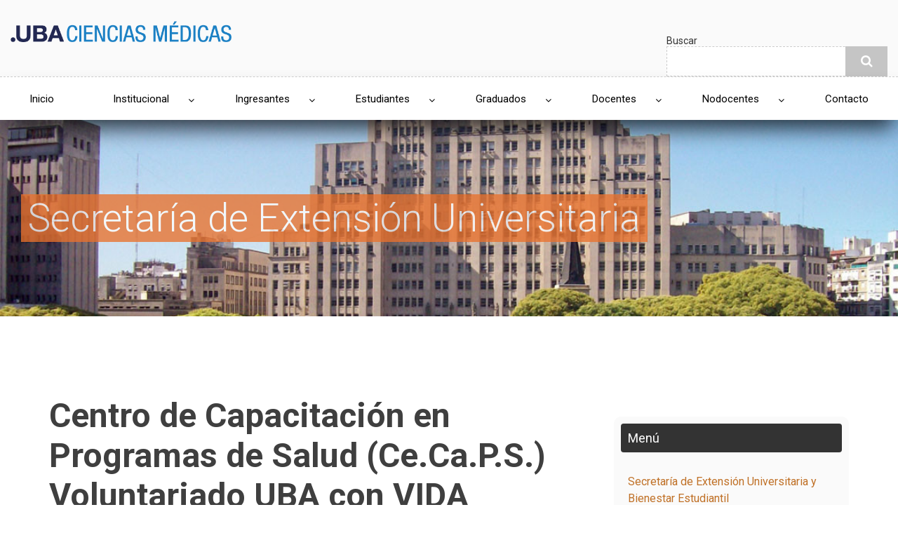

--- FILE ---
content_type: text/html; charset=UTF-8
request_url: https://www.fmed.uba.ar/secretaria-de-extension-universitaria/centro-de-capacitacion-en-programas-de-salud-cecaps
body_size: 13078
content:
<!DOCTYPE html>
<html lang="es" dir="ltr" prefix="content: http://purl.org/rss/1.0/modules/content/  dc: http://purl.org/dc/terms/  foaf: http://xmlns.com/foaf/0.1/  og: http://ogp.me/ns#  rdfs: http://www.w3.org/2000/01/rdf-schema#  schema: http://schema.org/  sioc: http://rdfs.org/sioc/ns#  sioct: http://rdfs.org/sioc/types#  skos: http://www.w3.org/2004/02/skos/core#  xsd: http://www.w3.org/2001/XMLSchema# ">
  <head>
    <meta charset="utf-8" />
<meta name="title" content="Centro de Capacitación en Programas de Salud (Ce.Ca.P.S.) Voluntariado UBA con VIDA | Facultad de Medicina UBA" />
<link rel="canonical" href="http://www.fmed.uba.ar/secretaria-de-extension-universitaria/centro-de-capacitacion-en-programas-de-salud-cecaps" />
<meta name="description" content="      

 " />
<meta name="Generator" content="Drupal 8 (https://www.drupal.org)" />
<meta name="MobileOptimized" content="width" />
<meta name="HandheldFriendly" content="true" />
<meta name="viewport" content="width=device-width, initial-scale=1.0" />
<link rel="shortcut icon" href="/sites/default/files/UBALOGO_6.png" type="image/png" />
<link rel="revision" href="/secretaria-de-extension-universitaria/centro-de-capacitacion-en-programas-de-salud-cecaps" />
<script>window.a2a_config=window.a2a_config||{};a2a_config.callbacks=[];a2a_config.overlays=[];a2a_config.templates={};</script>

    <title>Centro de Capacitación en Programas de Salud (Ce.Ca.P.S.) Voluntariado UBA con VIDA | Facultad de Medicina UBA</title>
    <link rel="stylesheet" href="/sites/default/files/css/css_SKHOzB5PiEyKnN3eEkFtm66hnCBrR4Mp3UctAGUIhtA.css?r9ssfi" media="all" />
<link rel="stylesheet" href="//maxcdn.bootstrapcdn.com/bootstrap/3.3.6/css/bootstrap.min.css" media="all" />
<link rel="stylesheet" href="/sites/default/files/css/css__popm575PoCk9aGO8UVglSXHSRTlDxLkXzbc3cdBfnQ.css?r9ssfi" media="all" />
<link rel="stylesheet" href="/themes/custom/fmed_theme/newsplus_lite/css/components/messages.css?r9ssfi" media="all" />
<link rel="stylesheet" href="/sites/default/files/css/css_zV7w1CmVjwbx8gqKUfiYT-fcfANMRmUpkEGrnGflj1Y.css?r9ssfi" media="all" />
<link rel="stylesheet" href="//maxcdn.bootstrapcdn.com/font-awesome/4.5.0/css/font-awesome.min.css" media="all" />
<link rel="stylesheet" href="//fonts.googleapis.com/css?family=Roboto:400,400italic,700,300,700italic&amp;subset=latin-ext,latin,greek" media="all" />
<link rel="stylesheet" href="/sites/default/files/css/css_Cny-NzDn57jLU1_cNbWqJ7oFx_VPyb6JCNunPxJxxz0.css?r9ssfi" media="all" />

    
<!--[if lte IE 8]>
<script src="/sites/default/files/js/js_VtafjXmRvoUgAzqzYTA3Wrjkx9wcWhjP0G4ZnnqRamA.js"></script>
<![endif]-->

  </head>
  <body class="layout-one-sidebar layout-sidebar-second path-node page-node-type-pagina-interna">
        <a href="#main-content" class="visually-hidden focusable skip-link">
      Pasar al contenido principal
    </a>
    
    
<div id="toTop"><i class="fa fa-play-circle fa-rotate-270"></i></div>
<header class="headers-wrapper">
          <div id="header-top" role="banner" class="clearfix colored-area ">
      <div class="container-fluid">
                <div id="header-top-inside" class="clearfix">
          <div class="row">
                          <div class="col-md-6 col-sm-6">
                                <div id="header-top-left" class="clearfix">
                  <div class="header-top-area">

                                            <div class="region region-header-top-left">
    <div id="block-sitebranding" class="clearfix site-branding block block-system block-system-branding-block">
  
    
    <div class="logo-and-site-name-wrapper clearfix">
          <div class="logo">
        <a href="/index.php/" title="Inicio" rel="home" class="site-branding__logo">
          <img src="/sites/default/files/Logo_CienciasMed_0.png" alt="Inicio" />
        </a>
      </div>
              </div>
</div>

  </div>

                    
                  </div>
                </div>
                              </div>
                                      <div class="col-md-6 col-sm-6">
                                <div id="header-top-right" class="clearfix">
                  <div class="header-top-area">
                      <div class="region region-header-top-right">
    <div class="search-block-form block block-search container-inline" data-drupal-selector="search-block-form" id="block-formulariodebusqueda" role="search">
  
      <h2>Buscar</h2>
    
    <div class="content container-inline">
        <form action="/index.php/search/node" method="get" id="search-block-form" accept-charset="UTF-8" class="search-form search-block-form">
  <div class="js-form-item form-item js-form-type-search form-type-search js-form-item-keys form-item-keys form-no-label">
      <label for="edit-keys" class="visually-hidden">Buscador</label>
        <input title="Escriba lo que quiere buscar." data-drupal-selector="edit-keys" type="search" id="edit-keys" name="keys" value="" size="15" maxlength="128" class="form-search" />

        </div>
<div data-drupal-selector="edit-actions" class="form-actions js-form-wrapper form-wrapper" id="edit-actions"><input class="search-form__submit button js-form-submit form-submit" data-drupal-selector="edit-submit" type="submit" id="edit-submit" value="Buscador" />
</div>

</form>

  
  </div>
</div>

  </div>

                  </div>
                </div>
                              </div>
                      </div>
        </div>
              </div>
    </div>
    
        <div id="header" class="colored-area  container-fluid ">
            <div class="containerd">
                <div id="header-inside" class="clearfix">
          <div class="row">
            <div class="header-area">
              <div class="col-md-12">
                                <div id="header-inside-left" class="clearfix">
                                    <div id="main-navigation" class="clearfix">
                    <nav role="navigation">
                                                <div class="region region-navigation">
    <div id="block-mainnavigation" class="block block-superfish block-superfishmain">
  
    
      <div class="content">
      
<ul id="superfish-main" class="menu sf-menu sf-main sf-navbar sf-style-none">
  
<li id="main-standardfront-page"
     class="sf-depth-1 sf-no-children"><a href="/" class="sf-depth-1">Inicio</a></li><li id="main-menu-link-content85e2ccb8-4e49-4011-b2ee-0eab3b4acd2a"
     class="sf-depth-1 menuparent"><a href="/institucional/institucional" class="sf-depth-1 menuparent">Institucional</a><ul><li id="main-menu-link-content89b23cc0-d945-440a-84b1-8ec00812d2b2"
     class="sf-depth-2 sf-no-children"><a href="/la-facultad/mision" class="sf-depth-2">La Facultad</a></li><li id="main-menu-link-content2720c656-cecd-4286-8f4c-93b2635a4207"
     class="sf-depth-2 sf-no-children"><a href="/secretaria-de-extension-universitaria/secretaria-de-extension-universitaria-y-bienestar-estudiantil" class="sf-depth-2">Extensión</a></li><li id="main-menu-link-content42f140b4-dfed-4997-a225-39ea05a7dae2"
     class="sf-depth-2 sf-no-children"><a href="/secretaria-de-ciencia-y-tecnica/secretaria-de-ciencia-y-tecnica" class="sf-depth-2">Ciencia y tecnica</a></li><li id="main-menu-link-content8bd0f8ef-e366-4e08-9a8d-77aef6a0a762"
     class="sf-depth-2 sf-no-children"><a href="/biblioteca-central/quienes-somos" class="sf-depth-2">Biblioteca Central</a></li><li id="main-menu-link-content0efd6c70-e223-439d-8976-919112a17b70"
     class="sf-depth-2 sf-no-children"><a href="/sistema-de-compras/reglamento-vigente" class="sf-depth-2">Compras</a></li><li id="main-menu-link-content5bf97768-c982-41a2-aef0-2592f84578b7"
     class="sf-depth-2 sf-no-children"><a href="/servicio-de-higiene-y-seguridad/informacion-general" class="sf-depth-2">Servicio de Higiene y Seguridad</a></li><li id="main-menu-link-content45e02d62-0d2c-4a40-a71c-9f323e36f91a"
     class="sf-depth-2 sf-no-children"><a href="/hospitales-e-instituciones/instituciones-relacionadas" class="sf-depth-2">Hospitales e Instituciones</a></li><li id="main-menu-link-content98e830d6-a2e9-4ff9-b419-37c1fccfc88c"
     class="sf-depth-2 sf-no-children"><a href="/centros-e-institutos/centros-e-institutos" class="sf-depth-2">Centros e Institutos</a></li><li id="main-menu-link-contenteac3dd48-903a-443f-a0ad-2f8d4a378315"
     class="sf-depth-2 sf-no-children"><a href="/museos/museos-de-la-facultad" class="sf-depth-2">Museos</a></li></ul></li><li id="main-menu-link-content3d6791b6-da02-4ed4-90ed-d6ba5c5b826d"
     class="sf-depth-1 menuparent"><a href="https://www.fmed.uba.ar/carreras-y-tecnicaturas/ingresantes " class="sf-depth-1 sf-external menuparent">Ingresantes</a><ul><li id="main-menu-link-contentf59490a6-3342-4e60-91f2-728df87882fe"
     class="sf-depth-2 sf-no-children"><a href="https://www.fmed.uba.ar/direccion-admision/fechas-de-inscripcion" class="sf-depth-2 sf-external">Carreras y tecnicaturas </a></li><li id="main-menu-link-content207dbfc9-bb7b-4081-aa28-8f73d9b5e78f"
     class="sf-depth-2 sf-no-children"><a href="https://www.fmed.uba.ar/direccion-admision/como-inscribirse " class="sf-depth-2 sf-external">Como inscribirse </a></li><li id="main-menu-link-content2cbc80c8-2185-44c7-bc09-40e8b9a905b0"
     class="sf-depth-2 sf-no-children"><a href="https://www.fmed.uba.ar/direccion-admision/informacion-general " class="sf-depth-2 sf-external">Información General</a></li><li id="main-menu-link-content8f44bf61-11c2-441b-bdfb-f66df4bffbb7"
     class="sf-depth-2 sf-no-children"><a href="https://www.fmed.uba.ar/direccion-admision/requisitos-para-inscribirse" class="sf-depth-2 sf-external">Requisitos para inscribirse</a></li></ul></li><li id="main-menu-link-contentfff19e49-7b79-4399-80a6-887282eba468"
     class="sf-depth-1 menuparent"><a href="/alumnos/estudiantes" class="sf-depth-1 menuparent">Estudiantes</a><ul><li id="main-menu-link-content16c16e28-4aaa-4e79-95fe-cbce625ba70b"
     class="sf-depth-2 sf-no-children"><a href="https://inscripcion.fmed.uba.ar" class="sf-depth-2 sf-external">Inscripciones</a></li><li id="main-menu-link-content4d8c50a7-3e5a-43a5-b639-ed23558bbd50"
     class="sf-depth-2 sf-no-children"><a href="/carreras-y-tecnicaturas/carreras-de-grado" class="sf-depth-2">Carreras y Tecnicaturas</a></li><li id="main-menu-link-content68dd4627-b79e-4988-a7e5-7e17fa87401f"
     class="sf-depth-2 sf-no-children"><a href="/tramites/guia-de-tramites" class="sf-depth-2">Trámites</a></li><li id="main-menu-link-content476da97d-42eb-4ee5-99a6-8c9897e85a5a"
     class="sf-depth-2 sf-no-children"><a href="/titulos/tramite-de-titulo" class="sf-depth-2">Títulos</a></li><li id="main-menu-link-contenta7d233f6-8880-48f2-8ed8-e558d51e6164"
     class="sf-depth-2 sf-no-children"><a href="/departamentos-academicos/departamentos-y-catedras" class="sf-depth-2">Departamentos Académicos</a></li><li id="main-menu-link-content9614a25b-0c45-4a3e-b139-35d9e2a69204"
     class="sf-depth-2 sf-no-children"><a href="/internado-anual-rotatorio-iar/informacion-general" class="sf-depth-2">Internado Anual Rotatorio</a></li><li id="main-menu-link-content16bfbf11-91c8-443d-a77f-9a7cfe068e9c"
     class="sf-depth-2 sf-no-children"><a href="/normas/normas-y-resoluciones" class="sf-depth-2">Normas y Resoluciones</a></li><li id="main-menu-link-content950471bc-1ad8-4e74-bb73-89318431b841"
     class="sf-depth-2 sf-no-children"><a href="/preguntas-frecuentes/preguntas-frecuentes-de-alumnos-de-medicina" class="sf-depth-2">Preguntas Frecuentes</a></li><li id="main-menu-link-content5f6cbed7-1d11-41e9-afd1-506342488e2f"
     class="sf-depth-2 sf-no-children"><a href="http://www.fmv-uba.org.ar/" class="sf-depth-2 sf-external">Facultad de Medicina Virtual (FMV)</a></li></ul></li><li id="main-menu-link-contentfd60f493-373e-4f99-83a9-4ceca83c81d1"
     class="sf-depth-1 menuparent"><a href="/graduados/graduados" class="sf-depth-1 menuparent">Graduados</a><ul><li id="main-menu-link-content825f7c15-1d00-4f1e-9fee-d758686f0d9b"
     class="sf-depth-2 sf-no-children"><a href="https://inscripcion.fmed.uba.ar" class="sf-depth-2 sf-external">Inscripciones</a></li><li id="main-menu-link-contentde373080-de35-40f9-b683-bc93013a2489"
     class="sf-depth-2 sf-no-children"><a href="https://inscripcion.fmed.uba.ar/cgi-bin/residencias/homeResidencias.py" class="sf-depth-2 sf-external">Residencias</a></li><li id="main-menu-link-contente0e2455c-230f-48de-8193-49e9737a8c66"
     class="sf-depth-2 sf-no-children"><a href="/posgrados/informacion-general" class="sf-depth-2">Posgrados</a></li><li id="main-menu-link-content33c1c24d-8c13-4b17-abd8-039ea972f77c"
     class="sf-depth-2 sf-no-children"><a href="http://www.fmv-uba.org.ar/" class="sf-depth-2 sf-external">Facultad de Medicina Virtual (FMV)</a></li><li id="main-menu-link-content3d190767-2f4a-48ae-8622-8b8953749395"
     class="sf-depth-2 sf-no-children"><a href="/posgrados/tramites-graduados" class="sf-depth-2">Trámites</a></li></ul></li><li id="main-menu-link-content8f6db08e-22ea-497f-9fb4-f151cd2393b0"
     class="sf-depth-1 menuparent"><a href="/docentes/docentes" class="sf-depth-1 menuparent">Docentes</a><ul><li id="main-menu-link-contentc423eb0c-b6ef-46b1-9f3a-5bd7163a58a7"
     class="sf-depth-2 sf-no-children"><a href="/docentes/capacitacion" class="sf-depth-2">Capacitación</a></li><li id="main-menu-link-content8bd19dd9-47d7-4869-864d-930e3c212273"
     class="sf-depth-2 sf-no-children"><a href="/carrera-docente/sobre-la-carrera-docente" class="sf-depth-2">Carrera Docente</a></li><li id="main-menu-link-contentc5b73b1c-e43d-4576-b544-297a41768823"
     class="sf-depth-2 sf-no-children"><a href="/concursos/informacion-general" class="sf-depth-2">Concursos</a></li><li id="main-menu-link-contentb28ad362-cf2c-4fb6-9dbe-cd37e4b0bf44"
     class="sf-depth-2 sf-no-children"><a href="https://rrhh.uba.ar/SitePages/Portal-UBA.aspx" class="sf-depth-2 sf-external">Portal Recursos Humanos UBA</a></li><li id="main-menu-link-content212706e8-1882-4691-b601-bd2bab0da087"
     class="sf-depth-2 sf-no-children"><a href="/tramites-docentes/informacion-general" class="sf-depth-2">Trámites</a></li><li id="main-menu-link-content09620296-cdef-4142-a74a-367adda48b48"
     class="sf-depth-2 sf-no-children"><a href="https://inscripcion.fmed.uba.ar/cgi-bin/docentes/login.py" class="sf-depth-2 sf-external">Consultas y Listados on-line</a></li><li id="main-menu-link-contente8ada221-9d2f-4175-8c8e-f14d4997a9bc"
     class="sf-depth-2 sf-no-children"><a href="/direccion-general-de-organizacion-y-sistemas/servicios-informaticos" class="sf-depth-2">Servicios Informáticos</a></li></ul></li><li id="main-menu-link-contenta821e22c-4e22-47a7-a7c8-7ad39c2ccd88"
     class="sf-depth-1 menuparent"><a href="/nodocentes/informacion-para-el-personal-nodocente" class="sf-depth-1 menuparent">Nodocentes</a><ul><li id="main-menu-link-content7721425f-1935-4b96-9fe5-e47c4d610c20"
     class="sf-depth-2 sf-no-children"><a href="https://rrhh.uba.ar/SitePages/Portal-UBA.aspx" class="sf-depth-2 sf-external">Portal Recursos Humanos UBA</a></li><li id="main-menu-link-content016895e8-885e-4c89-ae10-c136421ed3cc"
     class="sf-depth-2 sf-no-children"><a href="/tramites-nodocentes/informacion-general" class="sf-depth-2">Tramites</a></li><li id="main-menu-link-contentb77971a7-13db-4a61-b02b-bf21e6b106a3"
     class="sf-depth-2 sf-no-children"><a href="/direccion-general-de-organizacion-y-sistemas/servicios-informaticos" class="sf-depth-2">Servicios Informáticos</a></li><li id="main-menu-link-content76d9f26e-7de8-417f-8eda-5ac20a344439"
     class="sf-depth-2 sf-no-children"><a href="/nodocentes/capacitacion" class="sf-depth-2">Capacitación</a></li></ul></li><li id="main-menu-link-content23fc0016-bf96-4b6d-85d8-4a7fc1aa57ff"
     class="sf-depth-1 sf-no-children"><a href="/directorio-telefonico/telefonos-utiles" class="sf-depth-1">Contacto</a></li>
</ul>

    </div>
  </div>

  </div>

                                          </nav>
                  </div>
                                  </div>
                              </div>
                          </div>
          </div>
        </div>
              </div>
    </div>
    </header>

    <div id="page-intro" class="clearfix">
    <div class="container-fluid">
      <div class="row">
        <div class="col-md-12">
                    <div id="page-intro-inside" class="clearfix">
              <div class="region region-page-intro">
    <div class="views-element-container block block-views block-views-blocktitulos-carrera-catedra-block-1" id="block-views-block-titulos-carrera-catedra-block-1">
  
    
      <div class="content">
      <div><div class="view view-titulos-carrera-catedra view-id-titulos_carrera_catedra view-display-id-block_1 js-view-dom-id-0a52fedd209314f452e9a9e38595d196937dc8af18c203b2068588f936db8557">
  
    
      
      <div class="view-content">
          <div class="views-row">
    <div class="views-field views-field-field-publica-en-seccion"><div class="field-content"><h2 id="customTitle" data-bg="">Secretaría de Extensión Universitaria</h2>
</div></div>
  </div>

    </div>
  
          </div>
</div>

    </div>
  </div>

  </div>

          </div>
                  </div>
      </div>
    </div>
  </div>
  
<div id="page" class="clearfix">
  <div class="container">
        <div id="page-inside">

                      <div id="top-content">
                    <div id="top-content-inside" class="clearfix">
            <div class="row">
              <div class="col-md-12">
                  <div class="region region-top-content">
    

  </div>

              </div>
            </div>
          </div>
                  </div>
              <div class="row">	
	<div class="col col-md-4 col-sm-4 homeblock"></div>
	<div class="col col-md-4 col-sm-4 homeblock"></div>
	<div class="col col-md-4 col-sm-4 homeblock"></div>
</div>
<div class="row">	
<div class="col col-md-8 homeblock"></div>
	<div class="col col-md-4 homeblock"></div>
</div>
	      <div id="main-content">
        <div class="row">
          
          <section class="col-md-8">

            
            
            
                        <div id="main" class="clearfix">

                                <div class="region region-content">
    <div id="block-newsplus-lite-page-title" class="block block-core block-page-title-block">
  
    
      <div class="content">
      
  <h1 class="title page-title"><span class="field field--name-title field--type-string field--label-hidden">Centro de Capacitación en Programas de Salud (Ce.Ca.P.S.) Voluntariado UBA con VIDA</span>
</h1>


    </div>
  </div>
<div id="block-newsplus-lite-content" class="block block-system block-system-main-block">
  
    
      <div class="content">
      
<article data-history-node-id="73" role="article" about="/secretaria-de-extension-universitaria/centro-de-capacitacion-en-programas-de-salud-cecaps" class="node node--type-pagina-interna node--promoted node--view-mode-full clearfix">
      <div class="node-content">
            <header>
              
                
                              <div class="node__meta">
            <span class="user-picture">
              <article typeof="schema:Person" about="/usuarios_fmed/1" class="profile">
  </article>

            </span>
            <span class="post-info">
              <span>8 años ago</span>
              <span>By <span class="field field--name-uid field--type-entity-reference field--label-hidden"><span lang="" about="/usuarios_fmed/1" typeof="schema:Person" property="schema:name" datatype="">admin</span></span>
</span>
            </span>
            
          </div>
                  </header>
    <div class="node__content clearfix">
              
            <div class="clearfix text-formatted field field--name-body field--type-text-with-summary field--label-hidden field__item"><p><img alt="Voluntariado UBA CON VIDA" data-entity-type="file" data-entity-uuid="5485396e-4444-4aeb-b96a-2bb9b8441ee4" height="215" src="/sites/default/files/inline-images/banner_pagina_voluntariado_1.jpg" width="792" class="align-left" /></p>

<p>      </p>

<p> </p></div>
      
      <div class="field field--name-field-incluir-widgets- field--type-entity-reference-revisions field--label-hidden field__items">
              <div class="field__item">  <div class="paragraph paragraph--type--bloque-de-texto paragraph--view-mode--default">
          
            <div class="clearfix text-formatted field field--name-field-texto field--type-text-long field--label-hidden field__item"><p>Desde el <strong>Centro de Capacitación en Programas de Salud (Ce.Ca.P.S.) </strong>se coordina el Programa de Voluntariado <strong><em>“UBA con VIDA”</em></strong> el cual incluye una serie de actividades como:</p>

<ul><li>Cursos de formación teórico-prácticos en Atención Primaria de la Salud,</li>
	<li>Jornadas, charlas y proyectos de investigación vinculados con las áreas de trabajo en terreno y cursos extracurriculares destinados a estudiantes y a la comunidad en general en prevención y promoción de la salud.</li>
</ul><p><br />
Estas actividades se enmarcan en la necesidad de generar cambios en las bases del proceso de formación que articulen con la extensión e investigación a través de procesos de enseñanza - aprendizaje que promueva una actitud reflexiva de los profesionales de la salud sobre sus prácticas. Asimismo, el diálogo de saberes entre las personas de la comunidad y los estudiantes y docentes universitarios, fortaleciendo los valores de la responsabilidad social de los futuros profesionales, el trabajo en equipo y la participación social. <br />
Los objetivos generales son:</p>

<ul type="disc"><li>Promover la participación de futuros profesionales de la salud en experiencias formativas en Atención Primaria de la Salud (APS). </li>
	<li>Promover la integración universidad-comunidad, vinculando el aprendizaje a experiencias concretas de atención primaria en salud. </li>
	<li>Fortalecer vínculos interinstitucionales con el fin de extender los lazos de colaboración con otras organizaciones para potenciar las acciones de promoción y educación para la salud. </li>
</ul><p>El<strong> Programa de Voluntariado "UBA con VIDA”</strong>  convoca a todas las CARRERAS de la FACULTAD DE CIENCIAS MÉDICAS.</p>

<p>Aquellos estudiantes que formen parte del voluntariado sumarán <strong>0,2 puntos</strong> a su promedio de la Carrera, al momento de las asignaciones a las UDH, por cada año lectivo que se hayan desempeñado en dicho Programa según Resolución CD 1678/07.</p>

<p><strong>• </strong><strong><span><a href="http://www.fmed.uba.ar/sites/default/files/2018-06/CD_1678-07.pdf">Resolución CD 1678/07 - Programa Voluntariado</a></span></strong></p>

<p>SECRETARIA DE EXTENSIÓN UNIVERSITARIA<br />
Y BIENESTAR ESTUDIANTIL<br /><strong>Centro de Capacitación en Programas de Salud (Ce.Ca.P.S.) </strong><br /><br />
• Por teléfono al (011) 5285-3016<br />
• Por mail a <strong><a href="mailto:cecaps@fmed.uba.ar">cecaps@fmed.uba.ar</a> / <a href="voluntariadoubaconvida@gmail.com">voluntariadoubaconvida@gmail.com</a></strong></p>

<p><strong>Gabinete de primeros auxilios: </strong>5285-2910</p></div>
      
      </div>
</div>
              <div class="field__item"><div class="tab">
  <input id="tab-1994667796" type="radio" name="tabs">
  <label for="tab-1994667796">
            <div class="field field--name-field-titulo field--type-string field--label-hidden field__item">Programa de Formación de Practicantes y Voluntarios de Ciencias Médicas</div>
      </label>
  <div class="tab-content">
    
            <div class="clearfix text-formatted field field--name-field-contenido-desplegable field--type-text-long field--label-hidden field__item"><p><span>Desde la Secretaría de Extensión Universitaria y Bienestar Estudiantil, abrimos la convocatoria al "Programa de Formación de Practicantes y Voluntarios de Ciencias Médicas", dirigido a todos los estudiantes de todas las carreras de nuestra casa de estudiios.</span></p>

<p>El curso comprenderá diferentes temáticas que se abordan en el trabajo de campo y tendrá una evaluación final virtual que permitirá acceder al certificado de Extensión Universitaria.</p>

<p>Requisito: estar inscripto al programa y haber participado del 80% del ciclo de charlas para rendir el examen final.</p>

<p>Inicio del Ciclo de charlas: 10 de Junio de 2021.</p>

<p><strong>Temario<br />
10/6 </strong> <span><span><span><span><span>Bioseguridad<br /><strong>17/6</strong>  Introducción a la Atención Primaria de la Salud<br /><strong>25/6</strong>  Aproximación a las personas con diabetes<br /><strong>02/7</strong>  </span></span></span></span></span>Introducción al control del Niño Sano<br /><strong>07/7 </strong> <span><span><span><span><span>Primeros mil días de vida</span></span></span></span></span><br /><strong><span><span><span><span><span>15/7 </span></span></span></span></span></strong><span><span><span><span><span> </span>Conocimientos básicos de Vacunas y calendario nacional</span></span></span></span><br /><strong><span><span><span><span><span>23/7  </span></span></span></span></span></strong><span><span><span><span><span>RCP y cuidados Pre-Hospitalarios en accidentes múltiples</span></span></span></span></span><br /><strong><span><span><span><span><span>28/7 </span></span></span></span></span></strong><span><span><span><span><span> APS Salud Ocular</span></span></span></span></span><strong><span><span><span><span><span> </span></span></span></span></span></strong></p>

<p>Próximamente se publicarán más fechas.</p>

<p><img alt="VOLUNTARIO" data-entity-type="file" data-entity-uuid="793456d1-28e8-4c8e-93e5-ea48b7fd4652" height="603" src="/sites/default/files/inline-images/programa_formacion.jpg" width="603" /></p></div>
      
  </div>
</div>
</div>
              <div class="field__item">  <div class="paragraph paragraph--type--galeria-imagenes paragraph--view-mode--default">
          
      <div class="mfp-field mfp-all-items field field--name-field-galeria-imagenes field--type-image field--label-hidden field__items">
              <div class="field__item">  <a href="http://www.fmed.uba.ar/sites/default/files/2020-03/cancer_diptico-A3.jpg"><img class="mfp-thumbnail" src="/sites/default/files/2020-03/cancer_diptico-A3.jpg" width="800" height="566" alt="" typeof="foaf:Image" />
</a>
</div>
          </div>
  
      </div>
</div>
              <div class="field__item">  <div class="paragraph paragraph--type--galeria-imagenes paragraph--view-mode--default">
          
      <div class="mfp-field mfp-all-items field field--name-field-galeria-imagenes field--type-image field--label-hidden field__items">
              <div class="field__item">  <a href="http://www.fmed.uba.ar/sites/default/files/2020-04/CORONAVIRUS_limpieza_4.jpg"><img class="mfp-thumbnail" src="/sites/default/files/2020-04/CORONAVIRUS_limpieza_4.jpg" width="540" height="786" alt="" typeof="foaf:Image" />
</a>
</div>
              <div class="field__item">  <a href="http://www.fmed.uba.ar/sites/default/files/2020-04/CORONAVIRUS_ultimas_recomendaciones_3.jpg"><img class="mfp-thumbnail" src="/sites/default/files/2020-04/CORONAVIRUS_ultimas_recomendaciones_3.jpg" width="540" height="786" alt="" typeof="foaf:Image" />
</a>
</div>
              <div class="field__item">  <a href="http://www.fmed.uba.ar/sites/default/files/2020-04/dengue_PREVENCION_3.jpg"><img class="mfp-thumbnail" src="/sites/default/files/2020-04/dengue_PREVENCION_3.jpg" width="540" height="786" alt="" typeof="foaf:Image" />
</a>
</div>
              <div class="field__item">  <a href="http://www.fmed.uba.ar/sites/default/files/2020-04/mascaras1_2020_6.jpg"><img class="mfp-thumbnail" src="/sites/default/files/2020-04/mascaras1_2020_6.jpg" width="540" height="786" alt="" typeof="foaf:Image" />
</a>
</div>
              <div class="field__item">  <a href="http://www.fmed.uba.ar/sites/default/files/2020-04/mascaras2_2020_6.jpg"><img class="mfp-thumbnail" src="/sites/default/files/2020-04/mascaras2_2020_6.jpg" width="540" height="786" alt="" typeof="foaf:Image" />
</a>
</div>
          </div>
  
      </div>
</div>
          </div>
  
            
    </div>
  </div>
</article>

    </div>
  </div>

  </div>

              
            </div>
                      </section>

                    <aside class="col-md-4">
                        <section id="sidebar-second" class="sidebar clearfix">
                <div class="region region-sidebar-second">
    <div class="views-element-container block block-views block-views-blockmenu-interna-block-1" id="block-views-block-menu-interna-block-1">
  
      <h2 class="title">Menú</h2>
    
      <div class="content">
      <div><div class="view view-menu-interna view-id-menu_interna view-display-id-block_1 js-view-dom-id-e45ed6e167ae4b383ed4e7f6b78cb2570d8d67a9167e43bbcc3e7bbbbc148af7">
  
    
      
      <div class="view-content">
          <div class="views-row">
    <div class="views-field views-field-title"><span class="field-content"><a href="/secretaria-de-extension-universitaria/secretaria-de-extension-universitaria-y-bienestar-estudiantil" hreflang="es">Secretaría de Extensión Universitaria y Bienestar Estudiantil   </a></span></div>
  </div>
    <div class="views-row">
    <div class="views-field views-field-title"><span class="field-content"><a href="/cultura" hreflang="es">Actividades de Cultura</a></span></div>
  </div>
    <div class="views-row">
    <div class="views-field views-field-title"><span class="field-content"><a href="/secretaria-de-extension-universitaria/convocatoria-ubanex" hreflang="es">CONVOCATORIA UBANEX</a></span></div>
  </div>
    <div class="views-row">
    <div class="views-field views-field-title"><span class="field-content"><a href="/secretaria-de-extension-universitaria/departamento-de-genero-y-abordaje-inclusivo" hreflang="es">Departamento de Género y Abordaje Inclusivo</a></span></div>
  </div>
    <div class="views-row">
    <div class="views-field views-field-title"><span class="field-content"><a href="/gimnasia" hreflang="es">Actividades de Gimnasia</a></span></div>
  </div>
    <div class="views-row">
    <div class="views-field views-field-title"><span class="field-content"><a href="/secretaria-de-extension-universitaria/becas-de-ayuda-economica" hreflang="es">Becas de Ayuda Económica</a></span></div>
  </div>
    <div class="views-row">
    <div class="views-field views-field-title"><span class="field-content"><a href="/idiomas" hreflang="es">Cursos de Idiomas</a></span></div>
  </div>
    <div class="views-row">
    <div class="views-field views-field-title"><span class="field-content"><a href="/secretaria-de-extension-universitaria/centro-de-capacitacion-en-programas-de-salud-cecaps" hreflang="es">Centro de Capacitación en Programas de Salud (Ce.Ca.P.S.) Voluntariado UBA con VIDA</a></span></div>
  </div>
    <div class="views-row">
    <div class="views-field views-field-title"><span class="field-content"><a href="/secretaria-de-extension-universitaria/charlas-y-jornadas" hreflang="es">Charlas y Jornadas</a></span></div>
  </div>
    <div class="views-row">
    <div class="views-field views-field-title"><span class="field-content"><a href="/secretaria-de-extension-universitaria/cursos-extracurriculares" hreflang="es">Cursos Extracurriculares</a></span></div>
  </div>
    <div class="views-row">
    <div class="views-field views-field-title"><span class="field-content"><a href="/secretaria-de-extension-universitaria/diplomaturas" hreflang="es">Diplomaturas</a></span></div>
  </div>
    <div class="views-row">
    <div class="views-field views-field-title"><span class="field-content"><a href="/secretaria-de-extension-universitaria/coro-de-la-facultad-de-ciencias-medicas-uba" hreflang="es">Coro de la Facultad de Ciencias Médicas • UBA</a></span></div>
  </div>
    <div class="views-row">
    <div class="views-field views-field-title"><span class="field-content"><a href="/secretaria-de-extension-universitaria/programa-de-tutorias" hreflang="es">Programa de Tutorías </a></span></div>
  </div>
    <div class="views-row">
    <div class="views-field views-field-title"><span class="field-content"><a href="/secretaria-de-extension-universitaria/practicantado-universitario" hreflang="es">Practicantado Universitario</a></span></div>
  </div>
    <div class="views-row">
    <div class="views-field views-field-title"><span class="field-content"><a href="/secretaria-de-extension-universitaria/catedras-libres" hreflang="es">Cátedras Libres</a></span></div>
  </div>
    <div class="views-row">
    <div class="views-field views-field-title"><span class="field-content"><a href="/secretaria-de-extension-universitaria/deportes" hreflang="es">Deportes</a></span></div>
  </div>
    <div class="views-row">
    <div class="views-field views-field-title"><span class="field-content"><a href="/secretaria-de-extension-universitaria/departamento-de-discapacidad-y-accesibilidad" hreflang="es">Departamento de Discapacidad y Accesibilidad</a></span></div>
  </div>
    <div class="views-row">
    <div class="views-field views-field-title"><span class="field-content"><a href="/secretaria-de-extension-universitaria/programa-ambiente" hreflang="es">Programa Ambiente</a></span></div>
  </div>
    <div class="views-row">
    <div class="views-field views-field-title"><span class="field-content"><a href="/secretaria-de-extension-universitaria/visitas-guiadas" hreflang="es">Visitas Guiadas</a></span></div>
  </div>

    </div>
  
          </div>
</div>

    </div>
  </div>
<div class="views-element-container block block-views block-views-blockextension-block-2" id="block-views-block-extension-block-2">
  
      <h2 class="title">Publicaciones</h2>
    
      <div class="content">
      <div><div class="view view-extension view-id-extension view-display-id-block_2 js-view-dom-id-19b8282c4be0205f5394a67ae4e1fbd0547507d191a442c9c1b30657b5c5d2f4">
  
    
      
      <div class="view-content">
        <div class="skin-default">
    
    <div id="views_slideshow_cycle_main_extension-block_2" class="views_slideshow_cycle_main views_slideshow_main">
    <div id="views_slideshow_cycle_teaser_section_extension-block_2"  class="views_slideshow_cycle_teaser_section">
     <div id="views_slideshow_cycle_div_extension-block_2_0"  class="views_slideshow_cycle_slide views_slideshow_slide views-row-1 views-row-odd">
      <div  class="views-row views-row-0 views-row-odd views-row-first">
  <div class="views-field views-field-body"><div class="field-content"><div class="customSlider">
	<div class="col col-md-12 col-sm-12">  <a class="image-popup overlayed" href="/node/2755"><img src="/sites/default/files/styles/muy_grande/public/2025-11/cierre_actividades_2.jpg?itok=E-7nUa24" width="920" height="920" alt="encuentro" typeof="Image" class="image-style-muy-grande" />

<span class="overlay"><i class="fa fa-plus"></i></span></a>
 </div>
	<div class="col col-md-12 col-sm-12">
		<h2><a href="/node/2755" hreflang="es">Cierre de Actividades de la SEUBE</a></h2>
		<p><strong>📢 ¡Muestra de fin de Año!</strong><br /><span><span><span>📆</span></span></span><strong> 28 de noviembre, 19hs<br />
📍 Comedor Estudiantil de la Facultad de Ciencias Médicas</strong></p> 
	</div>
</div></div></div>
</div>

  </div>

     <div id="views_slideshow_cycle_div_extension-block_2_1"  class="views_slideshow_cycle_slide views_slideshow_slide views-row-2 views_slideshow_cycle_hidden views-row-even">
      <div  class="views-row views-row-1 views-row-even">
  <div class="views-field views-field-body"><div class="field-content"><div class="customSlider">
	<div class="col col-md-12 col-sm-12">  <a class="image-popup overlayed" href="/node/2713"><img src="/sites/default/files/styles/muy_grande/public/2023-09/vacunacion_hepatitis_2.jpg?itok=NSZv6lAT" width="920" height="920" alt="vacunación antigripal" typeof="Image" class="image-style-muy-grande" />

<span class="overlay"><i class="fa fa-plus"></i></span></a>
 </div>
	<div class="col col-md-12 col-sm-12">
		<h2><a href="/node/2713" hreflang="es">VACUNACIÓN</a></h2>
		<p>Dirigido a todos los Estudiantes, Docentes y Nodocentes de la Facultad de Ciencias Médicas</p> 
	</div>
</div></div></div>
</div>

  </div>

     <div id="views_slideshow_cycle_div_extension-block_2_2"  class="views_slideshow_cycle_slide views_slideshow_slide views-row-3 views_slideshow_cycle_hidden views-row-odd">
      <div  class="views-row views-row-2 views-row-odd">
  <div class="views-field views-field-body"><div class="field-content"><div class="customSlider">
	<div class="col col-md-12 col-sm-12">  <a class="image-popup overlayed" href="/node/2209"><img src="/sites/default/files/styles/muy_grande/public/2023-07/vacunacion_antigripal.jpg?itok=0w_Wakr4" width="920" height="920" alt="vacunación antigripal" typeof="Image" class="image-style-muy-grande" />

<span class="overlay"><i class="fa fa-plus"></i></span></a>
 </div>
	<div class="col col-md-12 col-sm-12">
		<h2><a href="/node/2209" hreflang="es">VACUNACIÓN ANTIGRIPAL</a></h2>
		<p>VACUNACIÓN ANTIGRIPAL<br /><em>Si sos Alumno, Docente o Nodocente, acercate al Gabinete de Vacunación!</em></p> 
	</div>
</div></div></div>
</div>

  </div>

     <div id="views_slideshow_cycle_div_extension-block_2_3"  class="views_slideshow_cycle_slide views_slideshow_slide views-row-4 views_slideshow_cycle_hidden views-row-even">
      <div  class="views-row views-row-3 views-row-even">
  <div class="views-field views-field-body"><div class="field-content"><div class="customSlider">
	<div class="col col-md-12 col-sm-12">  <a class="image-popup overlayed" href="/node/2208"><img src="/sites/default/files/styles/muy_grande/public/2021-06/comedia_musical.jpg?itok=fCJCn5bh" width="920" height="920" alt="comedia" typeof="Image" class="image-style-muy-grande" />

<span class="overlay"><i class="fa fa-plus"></i></span></a>
 </div>
	<div class="col col-md-12 col-sm-12">
		<h2><a href="/node/2208" hreflang="es">Comedia Musical</a></h2>
		<p>Inicio: 15 de junio de 2021<br />
Días y horarios: Martes 18 a 20hs<br />
Inscripcion: <strong><a href="mailto:cultura@fmed.uba.ar">cultura@fmed.uba.ar</a></strong><br />
Zoom/ googlemeet</p> 
	</div>
</div></div></div>
</div>

  </div>

     <div id="views_slideshow_cycle_div_extension-block_2_4"  class="views_slideshow_cycle_slide views_slideshow_slide views-row-5 views_slideshow_cycle_hidden views-row-odd">
      <div  class="views-row views-row-4 views-row-odd">
  <div class="views-field views-field-body"><div class="field-content"><div class="customSlider">
	<div class="col col-md-12 col-sm-12">  <a class="image-popup overlayed" href="/node/2207"><img src="/sites/default/files/styles/muy_grande/public/2021-06/oratoria_estanislao.jpg?itok=5eE6fS-A" width="920" height="920" alt="oratoria" typeof="Image" class="image-style-muy-grande" />

<span class="overlay"><i class="fa fa-plus"></i></span></a>
 </div>
	<div class="col col-md-12 col-sm-12">
		<h2><a href="/node/2207" hreflang="es">Taller de Oratoria</a></h2>
		<p><span>◘ Miércoles <strong>9 de Junio</strong> de 2021</span><br /><span>○<span> </span></span><strong><span>19:00 a 21:00<span> </span></span></strong><span>hs.</span> 
	</div>
</div></div></div>
</div>

  </div>

     <div id="views_slideshow_cycle_div_extension-block_2_5"  class="views_slideshow_cycle_slide views_slideshow_slide views-row-6 views_slideshow_cycle_hidden views-row-even">
      <div  class="views-row views-row-5 views-row-even">
  <div class="views-field views-field-body"><div class="field-content"><div class="customSlider">
	<div class="col col-md-12 col-sm-12">  <a class="image-popup overlayed" href="/node/2191"><img src="/sites/default/files/styles/muy_grande/public/2021-05/Canabis_medicinal_0.jpg?itok=jqpf2vx6" width="920" height="920" alt="cannabis" typeof="Image" class="image-style-muy-grande" />

<span class="overlay"><i class="fa fa-plus"></i></span></a>
 </div>
	<div class="col col-md-12 col-sm-12">
		<h2><a href="/node/2191" hreflang="es">Curso de Cannabis Medicinal</a></h2>
		<p><span>📆 Inicio: 2 de Junio de 2021<br /><span><span>INSCRIPCIÓN: <a href="https://bit.ly/3430j4q"><strong>COMPLETA EL FORMULARIO</strong></a></span></span></span></p> 
	</div>
</div></div></div>
</div>

  </div>

     <div id="views_slideshow_cycle_div_extension-block_2_6"  class="views_slideshow_cycle_slide views_slideshow_slide views-row-7 views_slideshow_cycle_hidden views-row-odd">
      <div  class="views-row views-row-6 views-row-odd">
  <div class="views-field views-field-body"><div class="field-content"><div class="customSlider">
	<div class="col col-md-12 col-sm-12">  <a class="image-popup overlayed" href="/node/2185"><img src="/sites/default/files/styles/muy_grande/public/2021-04/canal_youtube.jpg?itok=mK_GiJFy" width="920" height="920" alt="youtube" typeof="Image" class="image-style-muy-grande" />

<span class="overlay"><i class="fa fa-plus"></i></span></a>
 </div>
	<div class="col col-md-12 col-sm-12">
		<h2><a href="/node/2185" hreflang="es">Suscribite a nuestro canal de Youtube</a></h2>
		<p><strong><a href="https://www.youtube.com/channel/UCtKRvT98dZXva-HoBaxI-2w/featured">Youtube SEUBE Medicina UBA</a></strong></p> 
	</div>
</div></div></div>
</div>

  </div>

     <div id="views_slideshow_cycle_div_extension-block_2_7"  class="views_slideshow_cycle_slide views_slideshow_slide views-row-8 views_slideshow_cycle_hidden views-row-even">
      <div  class="views-row views-row-7 views-row-even">
  <div class="views-field views-field-body"><div class="field-content"><div class="customSlider">
	<div class="col col-md-12 col-sm-12">  <a class="image-popup overlayed" href="/node/2184"><img src="/sites/default/files/styles/muy_grande/public/2021-05/torneo_esport_12_6.jpg?itok=B5Y9lsW_" width="920" height="920" alt="ESPORT" typeof="Image" class="image-style-muy-grande" />

<span class="overlay"><i class="fa fa-plus"></i></span></a>
 </div>
	<div class="col col-md-12 col-sm-12">
		<h2><a href="/node/2184" hreflang="es">Torneo Intrafacultad</a></h2>
		<p><span>📆 Sábado 12 de Junio de 2021</span><br /><span>🕐<span> </span></span><strong><span>18:00<span> </span></span></strong><span>hs.</span><br /><a href="http://bit.ly/3yFYbxN"><strong>INSCRIPCIÓN</strong></a></p> 
	</div>
</div></div></div>
</div>

  </div>

     <div id="views_slideshow_cycle_div_extension-block_2_8"  class="views_slideshow_cycle_slide views_slideshow_slide views-row-9 views_slideshow_cycle_hidden views-row-odd">
      <div  class="views-row views-row-8 views-row-odd">
  <div class="views-field views-field-body"><div class="field-content"><div class="customSlider">
	<div class="col col-md-12 col-sm-12">  <a class="image-popup overlayed" href="/node/2183"><img src="/sites/default/files/styles/muy_grande/public/2021-05/plan_detectar.jpg?itok=oMJOmLIA" width="920" height="920" alt="voluntariado" typeof="Image" class="image-style-muy-grande" />

<span class="overlay"><i class="fa fa-plus"></i></span></a>
 </div>
	<div class="col col-md-12 col-sm-12">
		<h2><a href="/node/2183" hreflang="es">Convocatoria a Voluntarios/as</a></h2>
		<p><em><a href="https://docs.google.com/forms/d/e/1FAIpQLScEP_pWMB0y2y9Dj2mQOg18DWME8Y51wiPvPCmVUlwyISvfJQ/viewform"><span>Completa el Formulario</span></a></em></p>

<p> </p> 
	</div>
</div></div></div>
</div>

  </div>

     <div id="views_slideshow_cycle_div_extension-block_2_9"  class="views_slideshow_cycle_slide views_slideshow_slide views-row-10 views_slideshow_cycle_hidden views-row-even">
      <div  class="views-row views-row-9 views-row-even">
  <div class="views-field views-field-body"><div class="field-content"><div class="customSlider">
	<div class="col col-md-12 col-sm-12">  <a class="image-popup overlayed" href="/node/2177"><img src="/sites/default/files/styles/muy_grande/public/2021-06/becas_housaay.jpg?itok=rYt8jpOH" width="920" height="920" alt="beca" typeof="Image" class="image-style-muy-grande" />

<span class="overlay"><i class="fa fa-plus"></i></span></a>
 </div>
	<div class="col col-md-12 col-sm-12">
		<h2><a href="/node/2177" hreflang="es">Becas de Ayuda Económica</a></h2>
		<p>⌨<span>  </span>Inscripción: <span><strong>Del 7 al al 21 de Junio de 2021</strong></span> 
	</div>
</div></div></div>
</div>

  </div>

     <div id="views_slideshow_cycle_div_extension-block_2_10"  class="views_slideshow_cycle_slide views_slideshow_slide views-row-11 views_slideshow_cycle_hidden views-row-odd">
      <div  class="views-row views-row-10 views-row-odd views-row-last">
  <div class="views-field views-field-body"><div class="field-content"><div class="customSlider">
	<div class="col col-md-12 col-sm-12">  <a class="image-popup overlayed" href="/node/2130"><img src="/sites/default/files/styles/muy_grande/public/2021-06/voluntarios_bioseguridad_2.jpg?itok=_Vxc7uah" width="920" height="920" alt="bioseguridad" typeof="Image" class="image-style-muy-grande" />

<span class="overlay"><i class="fa fa-plus"></i></span></a>
 </div>
	<div class="col col-md-12 col-sm-12">
		<h2><a href="/node/2130" hreflang="es">Bioseguridad</a></h2>
		<p>Los alumnos incorporados al nuevo <em>Programa de Formación de Practicantes y Voluntarios de Ciencias Médicas</em> deben cumplir con el <strong>80% de las asistencias</strong> a las capacitaciones pactadas<strong> </s> 
	</div>
</div></div></div>
</div>

  </div>

  </div>

</div>


          <div class="views-slideshow-controls-bottom clearfix">
        <div id="views_slideshow_controls_text_extension-block_2"  class="views_slideshow_controls_text">
  <span id="views_slideshow_controls_text_previous_extension-block_2"  class="views_slideshow_controls_text_previous">
  <a href="#">Anterior</a>
</span>

  <span id="views_slideshow_controls_text_pause_extension-block_2"  class="views_slideshow_controls_text_pause  views-slideshow-controls-text-status-play">
  <a href="#">Pause</a>
</span>

  <span id="views_slideshow_controls_text_next_extension-block_2"  class="views_slideshow_controls_text_next">
  <a href="#">Siguiente</a>
</span>

</div>

      </div>
        </div>

    </div>
  
          </div>
</div>

    </div>
  </div>

  </div>

            </section>
                      </aside>
          
        </div>

	
	<div class="col col-md-4"></div>
	<div class="col col-md-4"></div>
	<div class="col col-md-4"></div>
      

      </div>
      
    </div>
    
  </div>

</div>


    <footer id="footer" class="clearfix">
    <div class="container">

      <div class="row">
        
                  <div class="col-sm-4">
            <div class="footer-area">
                <div class="region region-footer-second">
    <nav role="navigation" aria-labelledby="block-enlacesmasusados-menu" id="block-enlacesmasusados" class="block block-menu navigation menu--enlaces-mas-usados">
      
  <h2 id="block-enlacesmasusados-menu">Enlaces más usados</h2>
  

      <div class="content">
        <div class="menu-toggle-target menu-toggle-target-show" id="show-block-enlacesmasusados"></div>
    <div class="menu-toggle-target" id="hide-block-enlacesmasusados"></div>
    <a class="menu-toggle" href="#show-block-enlacesmasusados">Menú</a>
    <a class="menu-toggle menu-toggle--hide" href="#hide-block-enlacesmasusados">Menú</a>
    
              <ul class="clearfix menu">
                    <li class="menu-item">
        <a href="/index.php/carreras-y-tecnicaturas/carreras-de-grado" data-drupal-link-system-path="node/28">Carreras y Tecnicaturas</a>
              </li>
                <li class="menu-item">
        <a href="/index.php/carreras-y-tecnicaturas/ingresantes" data-drupal-link-system-path="node/1056">Ingreso a la Facultad</a>
              </li>
                <li class="menu-item">
        <a href="/index.php/preguntas-frecuentes/preguntas-frecuentes-de-alumnos-de-medicina" data-drupal-link-system-path="node/37">Preguntas Frecuentes</a>
              </li>
                <li class="menu-item">
        <a href="http://www.fmv-uba.org.ar/">Facultad de Medicina Virtual (FMV)</a>
              </li>
                <li class="menu-item">
        <a href="/index.php/titulos/tramite-de-titulo" data-drupal-link-system-path="node/32">Títulos</a>
              </li>
                <li class="menu-item">
        <a href="/index.php/prensa" data-drupal-link-system-path="prensa">Prensa y Comunicación</a>
              </li>
        </ul>
  


  </div>
</nav>

  </div>

            </div>
          </div>
        
                  <div class="col-sm-4">
            <div class="footer-area">
                <div class="region region-footer-third">
    <nav role="navigation" aria-labelledby="block-posgrados-menu" id="block-posgrados" class="block block-menu navigation menu--posgrados">
      
  <h2 id="block-posgrados-menu">Enlaces de Interés</h2>
  

      <div class="content">
        <div class="menu-toggle-target menu-toggle-target-show" id="show-block-posgrados"></div>
    <div class="menu-toggle-target" id="hide-block-posgrados"></div>
    <a class="menu-toggle" href="#show-block-posgrados">Menú</a>
    <a class="menu-toggle menu-toggle--hide" href="#hide-block-posgrados">Menú</a>
    
              <ul class="clearfix menu">
                    <li class="menu-item">
        <a href="/index.php/biblioteca-central/quienes-somos" data-drupal-link-system-path="node/809">Biblioteca Central</a>
              </li>
                <li class="menu-item">
        <a href="http://www.uba.ar/recorridos/medicina/medicina_fachada.html">Recorrido Virtual</a>
              </li>
                <li class="menu-item">
        <a href="https://inscripcion.fmed.uba.ar/cgi-bin/residencias/homeResidencias.py">Residencias </a>
              </li>
                <li class="menu-item">
        <a href="https://inscripcion.fmed.uba.ar/">Sitio de Inscripciones </a>
              </li>
                <li class="menu-item">
        <a href="http://www.uba.ar/">Sitio de la UBA</a>
              </li>
                <li class="menu-item">
        <a href="/index.php/carrera-docente/sobre-la-carrera-docente" data-drupal-link-system-path="node/13">Carrera Docente</a>
              </li>
        </ul>
  


  </div>
</nav>

  </div>

            </div>
          </div>
        
                  <div class="col-sm-4">
            <div class="footer-area">
                <div class="region region-footer-fourth">
    <div id="block-contacto" class="block block-block-content block-block-content6775cfe2-8562-4e8a-bac3-93c9afea2a9d">
  
    
      <div class="content">
      
            <div class="clearfix text-formatted field field--name-body field--type-text-with-summary field--label-hidden field__item"><h4>Paraguay 2155, Ciudad Autónoma de Buenos Aires</h4>

<h4><iframe allowfullscreen="" frameborder="0" height="250" src="https://www.google.com/maps/embed?pb=!1m18!1m12!1m3!1d3284.242322249364!2d-58.400459684241014!3d-34.598033464705395!2m3!1f0!2f0!3f0!3m2!1i1024!2i768!4f13.1!3m3!1m2!1s0x95bcca943b03c3d7%3A0x4aaa7acded4ae7d3!2sFacultad+de+Medicina+-+UBA!5e0!3m2!1ses-419!2sar!4v1513259800424" style="border:0" width="300"></iframe></h4>

<p> </p>
</div>
      
    </div>
  </div>

  </div>

            </div>
          </div>
              </div>

    </div>
  </footer>
  
    <div id="subfooter" class="clearfix">
    <div class="container-fluid">
            <div id="subfooter-inside" class="clearfix">
        <div class="row">
          <div class="col-md-4">
                                      <div class="subfooter-area left">
                  <div class="region region-sub-footer-left">
    <div id="block-logospie" class="block block-block-content block-block-contente16f1f0a-c353-4c99-871f-d317bd00a056">
  
    
      <div class="content">
      
            <div class="clearfix text-formatted field field--name-body field--type-text-with-summary field--label-hidden field__item"><p><img alt="logo uba" data-entity-type="file" data-entity-uuid="b6a43a09-114c-4481-84d9-88ce36efb075" height="80" src="/sites/default/files/inline-images/UBA_2x1_Azul_RGB.png" width="160" /></p>
</div>
      
    </div>
  </div>

  </div>

              </div>
                                  </div>
          <div class="col-md-8">
                                      <div class="subfooter-area right">
                  <div class="region region-footer">
    <div id="block-leyendapiedepagina" class="block block-block-content block-block-content0e676cb0-019b-44de-ac99-9d40c2eeda4e">
  
    
      <div class="content">
      
            <div class="clearfix text-formatted field field--name-body field--type-text-with-summary field--label-hidden field__item">
<p> </p>

<p> </p>

<p>Para visualizar los contenidos de este sitio correctamente se recomienda el uso de Google Chrome</p>

<p>© Facultad de Medicina - UBA - 2018 - Paraguay 2155, Ciudad Autónoma de Buenos Aires, Argentina (C1121ABG)</p>
<meta name="google-site-verification" content="1BY7GBHADtyHMK2m7V0X40SW0QjmULdk_R0tgQEv_g0" /><!-- Global site tag (gtag.js) - Google Analytics --><script async="" src="https://www.googletagmanager.com/gtag/js?id=UA-127157527-1"></script><script>
<!--//--><![CDATA[// ><!--

  window.dataLayer = window.dataLayer || [];
  function gtag(){dataLayer.push(arguments);}
  gtag('js', new Date());

  gtag('config', 'UA-127157527-1');

//--><!]]>
</script></div>
      
    </div>
  </div>

  </div>

              </div>
                                  </div>
        </div>
      </div>
          </div>
  </div>
    
    <script type="application/json" data-drupal-selector="drupal-settings-json">{"path":{"baseUrl":"\/","scriptPath":null,"pathPrefix":"","currentPath":"node\/73","currentPathIsAdmin":false,"isFront":false,"currentLanguage":"es"},"pluralDelimiter":"\u0003","data":{"extlink":{"extTarget":true,"extTargetNoOverride":false,"extNofollow":false,"extFollowNoOverride":false,"extClass":"0","extLabel":"(link is external)","extImgClass":false,"extSubdomains":true,"extExclude":"[a-z]\\.uba\\.ar|[a-z]\\.fmv-uba\\.org\\.ar","extInclude":"","extCssExclude":"","extCssExplicit":"","extAlert":false,"extAlertText":"Usted est\u00e1 abandonando el sitio de la Facultad de Medicina de la Universidad de Buenos Aires. Cualquier informaci\u00f3n que encuentre en el destino, no est\u00e1 vinculada con nuestro sitio.","mailtoClass":"0","mailtoLabel":"(link sends email)"}},"viewsSlideshowControls":{"extension-block_2":{"bottom":{"type":"viewsSlideshowControlsText"}}},"viewsSlideshowCycle":{"#views_slideshow_cycle_main_extension-block_2":{"num_divs":11,"id_prefix":"#views_slideshow_cycle_main_","div_prefix":"#views_slideshow_cycle_div_","vss_id":"extension-block_2","effect":"none","transition_advanced":1,"timeout":5000,"speed":700,"delay":0,"sync":0,"random":1,"pause":0,"pause_on_click":0,"action_advanced":1,"start_paused":0,"remember_slide":0,"remember_slide_days":1,"pause_in_middle":0,"pause_when_hidden":0,"pause_when_hidden_type":"full","amount_allowed_visible":"","nowrap":0,"fixed_height":1,"items_per_slide":1,"items_per_slide_first":0,"items_per_slide_first_number":1,"wait_for_image_load":1,"wait_for_image_load_timeout":3000,"cleartype":0,"cleartypenobg":0,"advanced_options":"{}","advanced_options_choices":0,"advanced_options_entry":""}},"viewsSlideshow":{"extension-block_2":{"methods":{"goToSlide":["viewsSlideshowSlideCounter","viewsSlideshowPager","viewsSlideshowCycle"],"nextSlide":["viewsSlideshowSlideCounter","viewsSlideshowPager","viewsSlideshowCycle"],"pause":["viewsSlideshowControls","viewsSlideshowCycle"],"play":["viewsSlideshowControls","viewsSlideshowCycle"],"previousSlide":["viewsSlideshowSlideCounter","viewsSlideshowPager","viewsSlideshowCycle"],"transitionBegin":["viewsSlideshowSlideCounter","viewsSlideshowPager"],"transitionEnd":[]},"paused":0}},"superfish":{"superfish-main":{"id":"superfish-main","sf":{"pathClass":"active-trail","pathLevels":"0","delay":"50","animation":{"opacity":"show","height":"show"},"speed":"fast","autoArrows":false},"plugins":{"smallscreen":{"mode":"window_width","expandText":"Desplegar","collapseText":"Plegar","title":"Main navigation"},"supposition":true,"supersubs":true}}},"ajaxTrustedUrl":{"\/index.php\/search\/node":true},"user":{"uid":0,"permissionsHash":"32a4fa17047e6967a8b1af3a7c0f6a0ac2f8e3321d8a073a27ce2d250d4fb762"}}</script>
<script src="/sites/default/files/js/js_TLSEu8iXdBhRxQbEq-PyysllNnnSu_k3YUcPymdzYOw.js"></script>
<script src="https://static.addtoany.com/menu/page.js" async></script>
<script src="/sites/default/files/js/js_KHPrwZegUR6H2lNkKfOE2t-OMkJVLLKu8Z961dtx0fU.js"></script>
<script src="//maxcdn.bootstrapcdn.com/bootstrap/3.3.6/js/bootstrap.min.js"></script>

  </body>
</html>
